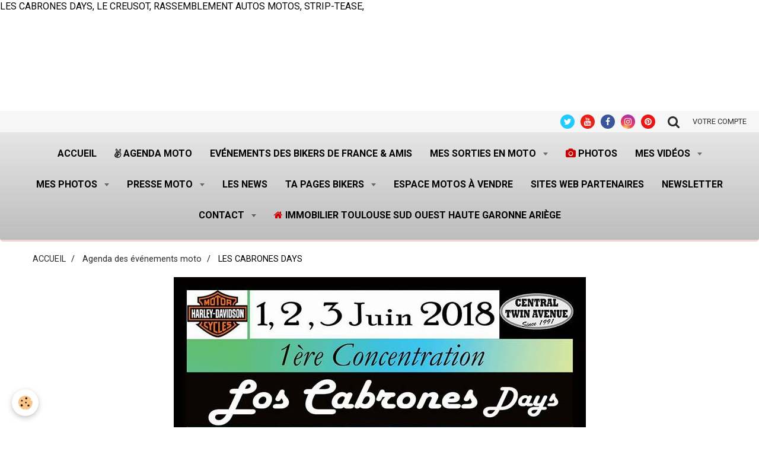

--- FILE ---
content_type: text/html; charset=utf-8
request_url: https://www.google.com/recaptcha/api2/anchor?ar=1&k=6LcimVMUAAAAACAzRHbPPzZK9AD7uE4Mvxry5rhM&co=aHR0cHM6Ly93d3cuYW5kcmUtaGFybGV5LmNvbTo0NDM.&hl=en&v=PoyoqOPhxBO7pBk68S4YbpHZ&size=normal&anchor-ms=20000&execute-ms=30000&cb=fqxakk85o0
body_size: 49526
content:
<!DOCTYPE HTML><html dir="ltr" lang="en"><head><meta http-equiv="Content-Type" content="text/html; charset=UTF-8">
<meta http-equiv="X-UA-Compatible" content="IE=edge">
<title>reCAPTCHA</title>
<style type="text/css">
/* cyrillic-ext */
@font-face {
  font-family: 'Roboto';
  font-style: normal;
  font-weight: 400;
  font-stretch: 100%;
  src: url(//fonts.gstatic.com/s/roboto/v48/KFO7CnqEu92Fr1ME7kSn66aGLdTylUAMa3GUBHMdazTgWw.woff2) format('woff2');
  unicode-range: U+0460-052F, U+1C80-1C8A, U+20B4, U+2DE0-2DFF, U+A640-A69F, U+FE2E-FE2F;
}
/* cyrillic */
@font-face {
  font-family: 'Roboto';
  font-style: normal;
  font-weight: 400;
  font-stretch: 100%;
  src: url(//fonts.gstatic.com/s/roboto/v48/KFO7CnqEu92Fr1ME7kSn66aGLdTylUAMa3iUBHMdazTgWw.woff2) format('woff2');
  unicode-range: U+0301, U+0400-045F, U+0490-0491, U+04B0-04B1, U+2116;
}
/* greek-ext */
@font-face {
  font-family: 'Roboto';
  font-style: normal;
  font-weight: 400;
  font-stretch: 100%;
  src: url(//fonts.gstatic.com/s/roboto/v48/KFO7CnqEu92Fr1ME7kSn66aGLdTylUAMa3CUBHMdazTgWw.woff2) format('woff2');
  unicode-range: U+1F00-1FFF;
}
/* greek */
@font-face {
  font-family: 'Roboto';
  font-style: normal;
  font-weight: 400;
  font-stretch: 100%;
  src: url(//fonts.gstatic.com/s/roboto/v48/KFO7CnqEu92Fr1ME7kSn66aGLdTylUAMa3-UBHMdazTgWw.woff2) format('woff2');
  unicode-range: U+0370-0377, U+037A-037F, U+0384-038A, U+038C, U+038E-03A1, U+03A3-03FF;
}
/* math */
@font-face {
  font-family: 'Roboto';
  font-style: normal;
  font-weight: 400;
  font-stretch: 100%;
  src: url(//fonts.gstatic.com/s/roboto/v48/KFO7CnqEu92Fr1ME7kSn66aGLdTylUAMawCUBHMdazTgWw.woff2) format('woff2');
  unicode-range: U+0302-0303, U+0305, U+0307-0308, U+0310, U+0312, U+0315, U+031A, U+0326-0327, U+032C, U+032F-0330, U+0332-0333, U+0338, U+033A, U+0346, U+034D, U+0391-03A1, U+03A3-03A9, U+03B1-03C9, U+03D1, U+03D5-03D6, U+03F0-03F1, U+03F4-03F5, U+2016-2017, U+2034-2038, U+203C, U+2040, U+2043, U+2047, U+2050, U+2057, U+205F, U+2070-2071, U+2074-208E, U+2090-209C, U+20D0-20DC, U+20E1, U+20E5-20EF, U+2100-2112, U+2114-2115, U+2117-2121, U+2123-214F, U+2190, U+2192, U+2194-21AE, U+21B0-21E5, U+21F1-21F2, U+21F4-2211, U+2213-2214, U+2216-22FF, U+2308-230B, U+2310, U+2319, U+231C-2321, U+2336-237A, U+237C, U+2395, U+239B-23B7, U+23D0, U+23DC-23E1, U+2474-2475, U+25AF, U+25B3, U+25B7, U+25BD, U+25C1, U+25CA, U+25CC, U+25FB, U+266D-266F, U+27C0-27FF, U+2900-2AFF, U+2B0E-2B11, U+2B30-2B4C, U+2BFE, U+3030, U+FF5B, U+FF5D, U+1D400-1D7FF, U+1EE00-1EEFF;
}
/* symbols */
@font-face {
  font-family: 'Roboto';
  font-style: normal;
  font-weight: 400;
  font-stretch: 100%;
  src: url(//fonts.gstatic.com/s/roboto/v48/KFO7CnqEu92Fr1ME7kSn66aGLdTylUAMaxKUBHMdazTgWw.woff2) format('woff2');
  unicode-range: U+0001-000C, U+000E-001F, U+007F-009F, U+20DD-20E0, U+20E2-20E4, U+2150-218F, U+2190, U+2192, U+2194-2199, U+21AF, U+21E6-21F0, U+21F3, U+2218-2219, U+2299, U+22C4-22C6, U+2300-243F, U+2440-244A, U+2460-24FF, U+25A0-27BF, U+2800-28FF, U+2921-2922, U+2981, U+29BF, U+29EB, U+2B00-2BFF, U+4DC0-4DFF, U+FFF9-FFFB, U+10140-1018E, U+10190-1019C, U+101A0, U+101D0-101FD, U+102E0-102FB, U+10E60-10E7E, U+1D2C0-1D2D3, U+1D2E0-1D37F, U+1F000-1F0FF, U+1F100-1F1AD, U+1F1E6-1F1FF, U+1F30D-1F30F, U+1F315, U+1F31C, U+1F31E, U+1F320-1F32C, U+1F336, U+1F378, U+1F37D, U+1F382, U+1F393-1F39F, U+1F3A7-1F3A8, U+1F3AC-1F3AF, U+1F3C2, U+1F3C4-1F3C6, U+1F3CA-1F3CE, U+1F3D4-1F3E0, U+1F3ED, U+1F3F1-1F3F3, U+1F3F5-1F3F7, U+1F408, U+1F415, U+1F41F, U+1F426, U+1F43F, U+1F441-1F442, U+1F444, U+1F446-1F449, U+1F44C-1F44E, U+1F453, U+1F46A, U+1F47D, U+1F4A3, U+1F4B0, U+1F4B3, U+1F4B9, U+1F4BB, U+1F4BF, U+1F4C8-1F4CB, U+1F4D6, U+1F4DA, U+1F4DF, U+1F4E3-1F4E6, U+1F4EA-1F4ED, U+1F4F7, U+1F4F9-1F4FB, U+1F4FD-1F4FE, U+1F503, U+1F507-1F50B, U+1F50D, U+1F512-1F513, U+1F53E-1F54A, U+1F54F-1F5FA, U+1F610, U+1F650-1F67F, U+1F687, U+1F68D, U+1F691, U+1F694, U+1F698, U+1F6AD, U+1F6B2, U+1F6B9-1F6BA, U+1F6BC, U+1F6C6-1F6CF, U+1F6D3-1F6D7, U+1F6E0-1F6EA, U+1F6F0-1F6F3, U+1F6F7-1F6FC, U+1F700-1F7FF, U+1F800-1F80B, U+1F810-1F847, U+1F850-1F859, U+1F860-1F887, U+1F890-1F8AD, U+1F8B0-1F8BB, U+1F8C0-1F8C1, U+1F900-1F90B, U+1F93B, U+1F946, U+1F984, U+1F996, U+1F9E9, U+1FA00-1FA6F, U+1FA70-1FA7C, U+1FA80-1FA89, U+1FA8F-1FAC6, U+1FACE-1FADC, U+1FADF-1FAE9, U+1FAF0-1FAF8, U+1FB00-1FBFF;
}
/* vietnamese */
@font-face {
  font-family: 'Roboto';
  font-style: normal;
  font-weight: 400;
  font-stretch: 100%;
  src: url(//fonts.gstatic.com/s/roboto/v48/KFO7CnqEu92Fr1ME7kSn66aGLdTylUAMa3OUBHMdazTgWw.woff2) format('woff2');
  unicode-range: U+0102-0103, U+0110-0111, U+0128-0129, U+0168-0169, U+01A0-01A1, U+01AF-01B0, U+0300-0301, U+0303-0304, U+0308-0309, U+0323, U+0329, U+1EA0-1EF9, U+20AB;
}
/* latin-ext */
@font-face {
  font-family: 'Roboto';
  font-style: normal;
  font-weight: 400;
  font-stretch: 100%;
  src: url(//fonts.gstatic.com/s/roboto/v48/KFO7CnqEu92Fr1ME7kSn66aGLdTylUAMa3KUBHMdazTgWw.woff2) format('woff2');
  unicode-range: U+0100-02BA, U+02BD-02C5, U+02C7-02CC, U+02CE-02D7, U+02DD-02FF, U+0304, U+0308, U+0329, U+1D00-1DBF, U+1E00-1E9F, U+1EF2-1EFF, U+2020, U+20A0-20AB, U+20AD-20C0, U+2113, U+2C60-2C7F, U+A720-A7FF;
}
/* latin */
@font-face {
  font-family: 'Roboto';
  font-style: normal;
  font-weight: 400;
  font-stretch: 100%;
  src: url(//fonts.gstatic.com/s/roboto/v48/KFO7CnqEu92Fr1ME7kSn66aGLdTylUAMa3yUBHMdazQ.woff2) format('woff2');
  unicode-range: U+0000-00FF, U+0131, U+0152-0153, U+02BB-02BC, U+02C6, U+02DA, U+02DC, U+0304, U+0308, U+0329, U+2000-206F, U+20AC, U+2122, U+2191, U+2193, U+2212, U+2215, U+FEFF, U+FFFD;
}
/* cyrillic-ext */
@font-face {
  font-family: 'Roboto';
  font-style: normal;
  font-weight: 500;
  font-stretch: 100%;
  src: url(//fonts.gstatic.com/s/roboto/v48/KFO7CnqEu92Fr1ME7kSn66aGLdTylUAMa3GUBHMdazTgWw.woff2) format('woff2');
  unicode-range: U+0460-052F, U+1C80-1C8A, U+20B4, U+2DE0-2DFF, U+A640-A69F, U+FE2E-FE2F;
}
/* cyrillic */
@font-face {
  font-family: 'Roboto';
  font-style: normal;
  font-weight: 500;
  font-stretch: 100%;
  src: url(//fonts.gstatic.com/s/roboto/v48/KFO7CnqEu92Fr1ME7kSn66aGLdTylUAMa3iUBHMdazTgWw.woff2) format('woff2');
  unicode-range: U+0301, U+0400-045F, U+0490-0491, U+04B0-04B1, U+2116;
}
/* greek-ext */
@font-face {
  font-family: 'Roboto';
  font-style: normal;
  font-weight: 500;
  font-stretch: 100%;
  src: url(//fonts.gstatic.com/s/roboto/v48/KFO7CnqEu92Fr1ME7kSn66aGLdTylUAMa3CUBHMdazTgWw.woff2) format('woff2');
  unicode-range: U+1F00-1FFF;
}
/* greek */
@font-face {
  font-family: 'Roboto';
  font-style: normal;
  font-weight: 500;
  font-stretch: 100%;
  src: url(//fonts.gstatic.com/s/roboto/v48/KFO7CnqEu92Fr1ME7kSn66aGLdTylUAMa3-UBHMdazTgWw.woff2) format('woff2');
  unicode-range: U+0370-0377, U+037A-037F, U+0384-038A, U+038C, U+038E-03A1, U+03A3-03FF;
}
/* math */
@font-face {
  font-family: 'Roboto';
  font-style: normal;
  font-weight: 500;
  font-stretch: 100%;
  src: url(//fonts.gstatic.com/s/roboto/v48/KFO7CnqEu92Fr1ME7kSn66aGLdTylUAMawCUBHMdazTgWw.woff2) format('woff2');
  unicode-range: U+0302-0303, U+0305, U+0307-0308, U+0310, U+0312, U+0315, U+031A, U+0326-0327, U+032C, U+032F-0330, U+0332-0333, U+0338, U+033A, U+0346, U+034D, U+0391-03A1, U+03A3-03A9, U+03B1-03C9, U+03D1, U+03D5-03D6, U+03F0-03F1, U+03F4-03F5, U+2016-2017, U+2034-2038, U+203C, U+2040, U+2043, U+2047, U+2050, U+2057, U+205F, U+2070-2071, U+2074-208E, U+2090-209C, U+20D0-20DC, U+20E1, U+20E5-20EF, U+2100-2112, U+2114-2115, U+2117-2121, U+2123-214F, U+2190, U+2192, U+2194-21AE, U+21B0-21E5, U+21F1-21F2, U+21F4-2211, U+2213-2214, U+2216-22FF, U+2308-230B, U+2310, U+2319, U+231C-2321, U+2336-237A, U+237C, U+2395, U+239B-23B7, U+23D0, U+23DC-23E1, U+2474-2475, U+25AF, U+25B3, U+25B7, U+25BD, U+25C1, U+25CA, U+25CC, U+25FB, U+266D-266F, U+27C0-27FF, U+2900-2AFF, U+2B0E-2B11, U+2B30-2B4C, U+2BFE, U+3030, U+FF5B, U+FF5D, U+1D400-1D7FF, U+1EE00-1EEFF;
}
/* symbols */
@font-face {
  font-family: 'Roboto';
  font-style: normal;
  font-weight: 500;
  font-stretch: 100%;
  src: url(//fonts.gstatic.com/s/roboto/v48/KFO7CnqEu92Fr1ME7kSn66aGLdTylUAMaxKUBHMdazTgWw.woff2) format('woff2');
  unicode-range: U+0001-000C, U+000E-001F, U+007F-009F, U+20DD-20E0, U+20E2-20E4, U+2150-218F, U+2190, U+2192, U+2194-2199, U+21AF, U+21E6-21F0, U+21F3, U+2218-2219, U+2299, U+22C4-22C6, U+2300-243F, U+2440-244A, U+2460-24FF, U+25A0-27BF, U+2800-28FF, U+2921-2922, U+2981, U+29BF, U+29EB, U+2B00-2BFF, U+4DC0-4DFF, U+FFF9-FFFB, U+10140-1018E, U+10190-1019C, U+101A0, U+101D0-101FD, U+102E0-102FB, U+10E60-10E7E, U+1D2C0-1D2D3, U+1D2E0-1D37F, U+1F000-1F0FF, U+1F100-1F1AD, U+1F1E6-1F1FF, U+1F30D-1F30F, U+1F315, U+1F31C, U+1F31E, U+1F320-1F32C, U+1F336, U+1F378, U+1F37D, U+1F382, U+1F393-1F39F, U+1F3A7-1F3A8, U+1F3AC-1F3AF, U+1F3C2, U+1F3C4-1F3C6, U+1F3CA-1F3CE, U+1F3D4-1F3E0, U+1F3ED, U+1F3F1-1F3F3, U+1F3F5-1F3F7, U+1F408, U+1F415, U+1F41F, U+1F426, U+1F43F, U+1F441-1F442, U+1F444, U+1F446-1F449, U+1F44C-1F44E, U+1F453, U+1F46A, U+1F47D, U+1F4A3, U+1F4B0, U+1F4B3, U+1F4B9, U+1F4BB, U+1F4BF, U+1F4C8-1F4CB, U+1F4D6, U+1F4DA, U+1F4DF, U+1F4E3-1F4E6, U+1F4EA-1F4ED, U+1F4F7, U+1F4F9-1F4FB, U+1F4FD-1F4FE, U+1F503, U+1F507-1F50B, U+1F50D, U+1F512-1F513, U+1F53E-1F54A, U+1F54F-1F5FA, U+1F610, U+1F650-1F67F, U+1F687, U+1F68D, U+1F691, U+1F694, U+1F698, U+1F6AD, U+1F6B2, U+1F6B9-1F6BA, U+1F6BC, U+1F6C6-1F6CF, U+1F6D3-1F6D7, U+1F6E0-1F6EA, U+1F6F0-1F6F3, U+1F6F7-1F6FC, U+1F700-1F7FF, U+1F800-1F80B, U+1F810-1F847, U+1F850-1F859, U+1F860-1F887, U+1F890-1F8AD, U+1F8B0-1F8BB, U+1F8C0-1F8C1, U+1F900-1F90B, U+1F93B, U+1F946, U+1F984, U+1F996, U+1F9E9, U+1FA00-1FA6F, U+1FA70-1FA7C, U+1FA80-1FA89, U+1FA8F-1FAC6, U+1FACE-1FADC, U+1FADF-1FAE9, U+1FAF0-1FAF8, U+1FB00-1FBFF;
}
/* vietnamese */
@font-face {
  font-family: 'Roboto';
  font-style: normal;
  font-weight: 500;
  font-stretch: 100%;
  src: url(//fonts.gstatic.com/s/roboto/v48/KFO7CnqEu92Fr1ME7kSn66aGLdTylUAMa3OUBHMdazTgWw.woff2) format('woff2');
  unicode-range: U+0102-0103, U+0110-0111, U+0128-0129, U+0168-0169, U+01A0-01A1, U+01AF-01B0, U+0300-0301, U+0303-0304, U+0308-0309, U+0323, U+0329, U+1EA0-1EF9, U+20AB;
}
/* latin-ext */
@font-face {
  font-family: 'Roboto';
  font-style: normal;
  font-weight: 500;
  font-stretch: 100%;
  src: url(//fonts.gstatic.com/s/roboto/v48/KFO7CnqEu92Fr1ME7kSn66aGLdTylUAMa3KUBHMdazTgWw.woff2) format('woff2');
  unicode-range: U+0100-02BA, U+02BD-02C5, U+02C7-02CC, U+02CE-02D7, U+02DD-02FF, U+0304, U+0308, U+0329, U+1D00-1DBF, U+1E00-1E9F, U+1EF2-1EFF, U+2020, U+20A0-20AB, U+20AD-20C0, U+2113, U+2C60-2C7F, U+A720-A7FF;
}
/* latin */
@font-face {
  font-family: 'Roboto';
  font-style: normal;
  font-weight: 500;
  font-stretch: 100%;
  src: url(//fonts.gstatic.com/s/roboto/v48/KFO7CnqEu92Fr1ME7kSn66aGLdTylUAMa3yUBHMdazQ.woff2) format('woff2');
  unicode-range: U+0000-00FF, U+0131, U+0152-0153, U+02BB-02BC, U+02C6, U+02DA, U+02DC, U+0304, U+0308, U+0329, U+2000-206F, U+20AC, U+2122, U+2191, U+2193, U+2212, U+2215, U+FEFF, U+FFFD;
}
/* cyrillic-ext */
@font-face {
  font-family: 'Roboto';
  font-style: normal;
  font-weight: 900;
  font-stretch: 100%;
  src: url(//fonts.gstatic.com/s/roboto/v48/KFO7CnqEu92Fr1ME7kSn66aGLdTylUAMa3GUBHMdazTgWw.woff2) format('woff2');
  unicode-range: U+0460-052F, U+1C80-1C8A, U+20B4, U+2DE0-2DFF, U+A640-A69F, U+FE2E-FE2F;
}
/* cyrillic */
@font-face {
  font-family: 'Roboto';
  font-style: normal;
  font-weight: 900;
  font-stretch: 100%;
  src: url(//fonts.gstatic.com/s/roboto/v48/KFO7CnqEu92Fr1ME7kSn66aGLdTylUAMa3iUBHMdazTgWw.woff2) format('woff2');
  unicode-range: U+0301, U+0400-045F, U+0490-0491, U+04B0-04B1, U+2116;
}
/* greek-ext */
@font-face {
  font-family: 'Roboto';
  font-style: normal;
  font-weight: 900;
  font-stretch: 100%;
  src: url(//fonts.gstatic.com/s/roboto/v48/KFO7CnqEu92Fr1ME7kSn66aGLdTylUAMa3CUBHMdazTgWw.woff2) format('woff2');
  unicode-range: U+1F00-1FFF;
}
/* greek */
@font-face {
  font-family: 'Roboto';
  font-style: normal;
  font-weight: 900;
  font-stretch: 100%;
  src: url(//fonts.gstatic.com/s/roboto/v48/KFO7CnqEu92Fr1ME7kSn66aGLdTylUAMa3-UBHMdazTgWw.woff2) format('woff2');
  unicode-range: U+0370-0377, U+037A-037F, U+0384-038A, U+038C, U+038E-03A1, U+03A3-03FF;
}
/* math */
@font-face {
  font-family: 'Roboto';
  font-style: normal;
  font-weight: 900;
  font-stretch: 100%;
  src: url(//fonts.gstatic.com/s/roboto/v48/KFO7CnqEu92Fr1ME7kSn66aGLdTylUAMawCUBHMdazTgWw.woff2) format('woff2');
  unicode-range: U+0302-0303, U+0305, U+0307-0308, U+0310, U+0312, U+0315, U+031A, U+0326-0327, U+032C, U+032F-0330, U+0332-0333, U+0338, U+033A, U+0346, U+034D, U+0391-03A1, U+03A3-03A9, U+03B1-03C9, U+03D1, U+03D5-03D6, U+03F0-03F1, U+03F4-03F5, U+2016-2017, U+2034-2038, U+203C, U+2040, U+2043, U+2047, U+2050, U+2057, U+205F, U+2070-2071, U+2074-208E, U+2090-209C, U+20D0-20DC, U+20E1, U+20E5-20EF, U+2100-2112, U+2114-2115, U+2117-2121, U+2123-214F, U+2190, U+2192, U+2194-21AE, U+21B0-21E5, U+21F1-21F2, U+21F4-2211, U+2213-2214, U+2216-22FF, U+2308-230B, U+2310, U+2319, U+231C-2321, U+2336-237A, U+237C, U+2395, U+239B-23B7, U+23D0, U+23DC-23E1, U+2474-2475, U+25AF, U+25B3, U+25B7, U+25BD, U+25C1, U+25CA, U+25CC, U+25FB, U+266D-266F, U+27C0-27FF, U+2900-2AFF, U+2B0E-2B11, U+2B30-2B4C, U+2BFE, U+3030, U+FF5B, U+FF5D, U+1D400-1D7FF, U+1EE00-1EEFF;
}
/* symbols */
@font-face {
  font-family: 'Roboto';
  font-style: normal;
  font-weight: 900;
  font-stretch: 100%;
  src: url(//fonts.gstatic.com/s/roboto/v48/KFO7CnqEu92Fr1ME7kSn66aGLdTylUAMaxKUBHMdazTgWw.woff2) format('woff2');
  unicode-range: U+0001-000C, U+000E-001F, U+007F-009F, U+20DD-20E0, U+20E2-20E4, U+2150-218F, U+2190, U+2192, U+2194-2199, U+21AF, U+21E6-21F0, U+21F3, U+2218-2219, U+2299, U+22C4-22C6, U+2300-243F, U+2440-244A, U+2460-24FF, U+25A0-27BF, U+2800-28FF, U+2921-2922, U+2981, U+29BF, U+29EB, U+2B00-2BFF, U+4DC0-4DFF, U+FFF9-FFFB, U+10140-1018E, U+10190-1019C, U+101A0, U+101D0-101FD, U+102E0-102FB, U+10E60-10E7E, U+1D2C0-1D2D3, U+1D2E0-1D37F, U+1F000-1F0FF, U+1F100-1F1AD, U+1F1E6-1F1FF, U+1F30D-1F30F, U+1F315, U+1F31C, U+1F31E, U+1F320-1F32C, U+1F336, U+1F378, U+1F37D, U+1F382, U+1F393-1F39F, U+1F3A7-1F3A8, U+1F3AC-1F3AF, U+1F3C2, U+1F3C4-1F3C6, U+1F3CA-1F3CE, U+1F3D4-1F3E0, U+1F3ED, U+1F3F1-1F3F3, U+1F3F5-1F3F7, U+1F408, U+1F415, U+1F41F, U+1F426, U+1F43F, U+1F441-1F442, U+1F444, U+1F446-1F449, U+1F44C-1F44E, U+1F453, U+1F46A, U+1F47D, U+1F4A3, U+1F4B0, U+1F4B3, U+1F4B9, U+1F4BB, U+1F4BF, U+1F4C8-1F4CB, U+1F4D6, U+1F4DA, U+1F4DF, U+1F4E3-1F4E6, U+1F4EA-1F4ED, U+1F4F7, U+1F4F9-1F4FB, U+1F4FD-1F4FE, U+1F503, U+1F507-1F50B, U+1F50D, U+1F512-1F513, U+1F53E-1F54A, U+1F54F-1F5FA, U+1F610, U+1F650-1F67F, U+1F687, U+1F68D, U+1F691, U+1F694, U+1F698, U+1F6AD, U+1F6B2, U+1F6B9-1F6BA, U+1F6BC, U+1F6C6-1F6CF, U+1F6D3-1F6D7, U+1F6E0-1F6EA, U+1F6F0-1F6F3, U+1F6F7-1F6FC, U+1F700-1F7FF, U+1F800-1F80B, U+1F810-1F847, U+1F850-1F859, U+1F860-1F887, U+1F890-1F8AD, U+1F8B0-1F8BB, U+1F8C0-1F8C1, U+1F900-1F90B, U+1F93B, U+1F946, U+1F984, U+1F996, U+1F9E9, U+1FA00-1FA6F, U+1FA70-1FA7C, U+1FA80-1FA89, U+1FA8F-1FAC6, U+1FACE-1FADC, U+1FADF-1FAE9, U+1FAF0-1FAF8, U+1FB00-1FBFF;
}
/* vietnamese */
@font-face {
  font-family: 'Roboto';
  font-style: normal;
  font-weight: 900;
  font-stretch: 100%;
  src: url(//fonts.gstatic.com/s/roboto/v48/KFO7CnqEu92Fr1ME7kSn66aGLdTylUAMa3OUBHMdazTgWw.woff2) format('woff2');
  unicode-range: U+0102-0103, U+0110-0111, U+0128-0129, U+0168-0169, U+01A0-01A1, U+01AF-01B0, U+0300-0301, U+0303-0304, U+0308-0309, U+0323, U+0329, U+1EA0-1EF9, U+20AB;
}
/* latin-ext */
@font-face {
  font-family: 'Roboto';
  font-style: normal;
  font-weight: 900;
  font-stretch: 100%;
  src: url(//fonts.gstatic.com/s/roboto/v48/KFO7CnqEu92Fr1ME7kSn66aGLdTylUAMa3KUBHMdazTgWw.woff2) format('woff2');
  unicode-range: U+0100-02BA, U+02BD-02C5, U+02C7-02CC, U+02CE-02D7, U+02DD-02FF, U+0304, U+0308, U+0329, U+1D00-1DBF, U+1E00-1E9F, U+1EF2-1EFF, U+2020, U+20A0-20AB, U+20AD-20C0, U+2113, U+2C60-2C7F, U+A720-A7FF;
}
/* latin */
@font-face {
  font-family: 'Roboto';
  font-style: normal;
  font-weight: 900;
  font-stretch: 100%;
  src: url(//fonts.gstatic.com/s/roboto/v48/KFO7CnqEu92Fr1ME7kSn66aGLdTylUAMa3yUBHMdazQ.woff2) format('woff2');
  unicode-range: U+0000-00FF, U+0131, U+0152-0153, U+02BB-02BC, U+02C6, U+02DA, U+02DC, U+0304, U+0308, U+0329, U+2000-206F, U+20AC, U+2122, U+2191, U+2193, U+2212, U+2215, U+FEFF, U+FFFD;
}

</style>
<link rel="stylesheet" type="text/css" href="https://www.gstatic.com/recaptcha/releases/PoyoqOPhxBO7pBk68S4YbpHZ/styles__ltr.css">
<script nonce="CK2Xihze5V2BTc2J4d5XsA" type="text/javascript">window['__recaptcha_api'] = 'https://www.google.com/recaptcha/api2/';</script>
<script type="text/javascript" src="https://www.gstatic.com/recaptcha/releases/PoyoqOPhxBO7pBk68S4YbpHZ/recaptcha__en.js" nonce="CK2Xihze5V2BTc2J4d5XsA">
      
    </script></head>
<body><div id="rc-anchor-alert" class="rc-anchor-alert"></div>
<input type="hidden" id="recaptcha-token" value="[base64]">
<script type="text/javascript" nonce="CK2Xihze5V2BTc2J4d5XsA">
      recaptcha.anchor.Main.init("[\x22ainput\x22,[\x22bgdata\x22,\x22\x22,\[base64]/[base64]/[base64]/[base64]/[base64]/[base64]/[base64]/[base64]/[base64]/[base64]\\u003d\x22,\[base64]\\u003d\x22,\x22eXrCj8ORwr/Ds8KIFGzDv8OdwpXCsHxlTGbCoMO/FcKbCXfDq8OqOMOROmfDisOdDcKHcRPDi8KpIcODw7wIw7NGwrbCkMO8B8K0w6IMw4paS1/CqsO/ZMKDwrDCusO/woN9w4PChMOhZUovwp3DmcO0wrx5w4nDtMKVw78BwoDCvWrDondTHAdTw68Ywq/ClU3CqyTCkFtldUEfWMOaEMOBwqvClD/DkCfCnsOoXE88e8KuXDExw4U9R2RWwrglwoTCl8Kbw7XDtcO9QzRGw5zCjsOxw6NFGcK5NijCgMOnw5g5wqI/[base64]/CiljDuxAWw7V/GMOdwqZJw5rCu2d/w6HDqcKLwpJEMcK0wq3Cg1/Dg8Kzw6ZAJRAVwrDCq8OOwqPCuhwpSWkuDXPCp8K6wr/CuMOywqZuw6Ilw7fCoMOZw7VzaV/CvEXDgnBfcW/DpcKoGMK2C0JIw7/[base64]/w74fN8OFwqUrBD3Dn8K/QsOAw6TDpMOcwqLCqA/DqsOHw7J5H8ORcMOqfA7CuDTCgMKQPE7Dk8KKNsK+AUjDrsOWOBcIw6nDjsKfAcO2IkzCnxvDiMK6wqvDiFkdXlg/[base64]/CsXjDqVEVLTMyw5rCsGI/[base64]/w7xodDfCnC7CnMO1CMOmcxnCsBdYw7Y1EH/[base64]/[base64]/Du2PDssOEX2zCq8Odw5XClwzCmG/Dn8KdCMOMbsOoasKVwpNzwohKJEbCp8ONWMOZMxJ4bsKuCMKxw6rCiMO9w71qQFrCrsOswptWYcKtw5PDuXHDkWRGwosEw7oewoLCtnt6w7zDn1bDkcOuVHs0HlJXw7/DuUwYw4RlEwYNcg5+wpZ1w5zCgRLDmSbCpWhVw5cewrUTw6B/[base64]/CuMK/wrvDrRzDoUjClXBZwrF5wp3DoMKzw6XCtAcUwrvDn0/CusKkw5c+w7DDphLCtRIULWwBMD/CjcK2wpRdwozDsDfDlsO8wq4bwpDDlMKyHcK3MsOhMRzCpDQEw4fCksO5woPDr8OAHsO9HCVAwowmPxnDksO9woI/w5vCgm3CpknCkMOXYsO4w7cqw7ptcETChkDDqQlkNTbCtH/[base64]/McKkIcOHwqHCgMKRAcOUwo/DsMOudMK2OMOwYzdGwq4+OyUSU8KIfHhbKV/CkMOmw4VTUjVlKsKnw4nCgigiPxBBW8Olw7TCq8OTwoPDlsKEI8Olw67Dp8KXZ3nCn8OEw4XCmsKowq4OfMOHwoPCtm7DvCXCu8O2w6LDg1/CtG0+KR0Jw6VBdcKxL8OCw4YOwrs5wpnCicO4w7oFwrLDoWQewqk3HcK9fC7DhCEHwrtcwq8oTzPDqFILwo8Qc8OIwoQGDMKCw78Ow6ZeZ8KMWXYVJsKYOMKLekgLw5NxflnDk8O6I8KKw4/CoSnDl2XDlcOkw5fDt1xxccO9w6fCqsORT8O6wqNDw5/DmsOOWMK4HMOSw4jDlcOvZVchwoh7PMKBRcKow6/Du8KXCR5ZZMKVcsO2w55VwpbDgMO0ecO/WsOFW3LDtsOxw6lnMsKjIX5BD8Obw7t4wqoMe8ONH8OMwphxwoU0w7jDssOcdSnClcOowplVCyHDhMK4LsK8cXfCi0/CsMOlQXs6HsKMOMKBJBoAcsOzLcOLVcK6D8O3CAQ/JV4xaMO8LSQpSBbDvWxrw6dWeR5DT8OVbHvDuX9aw7tpw5hVb1JLwpvCnMOqQmJ4wptww7lvw4DDgR7DoXPDlMKoeUDCt17CisK4B8KOw4kGUsKALzfDpsKWw7vDnGXDqibDrz88w7nCnmfDs8KUQ8OJXGRpOXPDqcOQwoJBwql5w5V0wo/DsMKXSMOxQMKMw7IhUFFhCMOjXyxrwp1eJBMlwq0uw7FaEDtDKQRww6bDnRzDkivDrcOlwrMWw7/CtSbDpsOITUDDm05nwrLCuBhEYS/[base64]/CoMO4JA3Du2DCoznDqyjCnsKEOMOJBsOAw6TCp8KBbTvCrcOgw7IZZHjCrcObO8KKNcO3ZcO2c0bCjFXDrg/DjnIKBjkzRFQYw6s8w6XCjyXDg8KNdjAYMw3ChMKywrplwoRodR3Du8O4woXDpcOww4vCqRLDuMOrw7MvwpfDpsKIw4Q1BArDrMOXMcKANcO+EsKBF8OpRcKDIy1nTyLCqlbCmsOtbGTCgsKDw6/DnsOJw4XCvVnCkjUBwqPCsgwyeXTDqSEfw6nCjT/CiTQbIwDDjDwmLsKcwqFkLXbCuMKjN8OSwoPDksKDwrnCtsOtwpgzwr98wobCsRUIGE4uJMKywpxzw4pMw600wqLDocOcFsOZFsOeXAF3FCNDwpQeLcOwCsO4AsOxw6MHw6Uzw63Cihp6UMOew4bCm8O/w5sUw6jCi37DsMKATcKtGgEwemLDq8OOw5fDjcOZwrbCgmTCgV0NwrwwYsKWw6jDijXCmMKRR8KhegDDjMKYVh1hw7rDnMKDQwnCuxo5wqfDjUx/Jm1ARGJEwrtLRxx+w47CjwxMVWPDpFrCt8Obwrtvw7rDrcKzI8Obwocww7vCrDNMwqfDhwHCvVZgw6Buw5gSecOiUMKJecKxwo87w4rCtkAnwr/[base64]/CsgrDlsKxw7nCkhXCs8OBIhnDqloOw5t8w5zCqlLCrMO/wr/Ch8K0RlI/K8OIUnR0w6bCrcO+aw8Cw44zw6vCh8Kva0I1L8OEwpURIMOFGAE3w47DpcOBwp5VY8OIT8Kzw78/w585QMOFwpgpw6HDiMKhR1DCjsO+w4x0wrg8w5LCvMKQd3NVHsO7O8KFK2bDqz/Dn8OlwqQowo85woLCoEsjMmrCrsKow7vDu8K+w6vCtwUzH2Vaw4srwrDCokNqFSfCoWLDn8Obw4XDjGzClcOoDz7CjcKTWAnDp8Kmw5IhWsKBw7fCum/CoMOkPsKsWcOSw5/[base64]/Cp8KMwoLDs8KUbTTCmMKcTz0Qw6jComQSwqM4YxxAw4zCg8Okw6TDisKaY8KfwqzCtMOFdcONaMOFJ8O/wrQgS8OGdsKzBcOzB0PCkSvChDPCncKLNjvCi8OiY2/DksKmNsKVEsOHEcOYwofCn2nDgMOgw5QkScKceMKbN28NdMOEwoXCtsO6w5w9wofDuxvCsMObFgXDtMKWXm1CwqbDicKcwqQwwpbCvjfCn8OMw4Mfwp7Dt8KMLMKbw48TU2wsAVPDrsKqK8KMwp/CmFjDh8KKwqvCm8KTw6vDgyMSfSXCklDDoXhZKVdJwpYnC8KbF0R8w6XCii/DlFTCnsKqLsKKwpkgd8OTwqfCv2jDuQwmw67Cq8KZR2lPwrzCnERKW8KgCHvChcOEYMOWwqM0w5Qow4A0wp3DmCTDncOmw6YiwojDksKqw6cFJmvCpgPDvsOcw6UUwqrCvm/CpsKGwpbCgR8GRMOWw5skw6k6w683Pn/DkCh+cw3DqcOSwo/CuDp1w70lw4QJw7XCv8OhVMKcP33CgsOVw7PDksO5f8KAbgXDgCVBasKHMXYCw6nDiE3Dg8O3wrJ8TD4ww5NPw4LCjcOew7rDp8O1w6kOOMOQwpJfwpnCtMKtN8KcwrVcFnLDm0/[base64]/CvMKCBsK2OMK5ScK+wpfCksO5OMKUw6vCp8OQwosCYj/DsWTDnGRhw5JHIcOSwqxQKsOmw7ULS8KXFMOEwqocwqBIRgzCmMKafy7CsiLCrAHDj8KUAcODwpg4worDqzVMGD8qw6tFwocsRMKJZkPDkxc/cE/[base64]/[base64]/[base64]/w7JPIsOsLmx7w57DlcKRw4U8w4/DsWHDi8OFGDkgfx8Vw7IdUsKqw6XDj1s+w7/CvW9UdiXDrcOaw6vCu8KuwqI7wofDuwJPwqjCo8OAFsKOw4Q9w4PDhQnDp8OUZSMwB8KVwp0Nbms5w6QCIGsOTMK9WsOrwoXCgMOOEgoVBRsPKcKRw4Ucwo5nOzXCn1MTw4fDrEsNw6oEw7bCm0MCJCXCq8OQw55mCMOpw4jDi0/Cl8OKwo/Dv8KgG8OCw6XDtRxowr1ZbMKww6fDi8OGH3EEwpTDq3nCnsO7NhLDi8OFwrbDi8OGw7bDiBjDncKcw4/Ci3ANRmxRUmFqIMKVF3ESUAIlCg3CjzPDh1xFw4fDmBQfPsOlw5g6wr3CqTjDsg/DpcKQwoZlNH0LS8OPaAPCgcOWBBjDnsOYw5kQwrMvP8OLw5Rgf8O+aCZ0e8OIwoLCqmtow6/CtRjDonHCt2DDg8Onwq95w7vCoiPDjiVEw5MOwqnDiMOZwqsiRlfDkMKEUx1SUn1rwp5NJWnCmcK7R8K5Kz5Tw4hAwolsN8K1SsOPw5PClsKgwrzDhQIRAMKcAXDDh1RaPlYfw5c/HDMqSsOPKGN7ElMRbz59DBdsDsO5RlZ5wpfDjQnDj8Omw45TwqHDthPDjkRdQMKcw57Cn0o7DsK9MWnDhsOgwqMLw5vCilZXwpDDjMOwwrTDtsKBP8Kdwo7DsF11GcORwpRqwrpbwqN8VmURNXcuAsKPwrTDssKuMMOvwq7CmG4dw43CsUNRwptxw5ssw58GV8O/GsOzwrIyT8OpwrECbgBawr4GCVlHw5wYJsKkwpXDrwjDj8KqwpvCoj7CnB/[base64]/FA/DtMKzBMOiw6taVUvDkMOhw73DhDfCsn0kTih5J1B2wpfDrk7DrTPDp8O+LVnDkwfDqXzCsBLCisOUwp4Hw50XWF4awrXCulkzw7zDh8Oywq7Du2wBw67Dt1oufUR7w7hsW8KKw6jCrC/DtHbDnsKnw485woBIdcO5w7jDsggrw7p/BmcZw5dmNBMga35yw51OfcKCHsKrLFkrB8KGRjDCvHnCrTHDvsOgwq/CicKDwrtmwr0sd8KoV8OMTXcUwoJxw7hWDQ7CscOjEkggw4/[base64]/wo/CmhtYw7QJBsKwOEDChFfDihvCtMORDcOcwqkFaMONMsOhLsO1MMKOYgXCpR15cMK5bsKIcAs0wqrDk8Ovw4UvBsOnRlDDu8OKw4HCg0IsbsOYwpRYwqoiw7DDsFYwTMOqwohEIsK5woleTRxpw7PChsOZScKrwqjCjsK/[base64]/Cmmczw6NeMGEZwrbDtzPCikrDucOeIi/[base64]/Uj/DnjXCt8OvaBxmw5LCqwDDlnIyw69UwonClsOXwoxnY8KcA8KeXsODw4sswqrCvCAcJ8KwMMK9w5vDnMKKwqPDucK8WsO2w5TDksKWwpfDtcKQw4Bbw5RNYCprJMKVw6vCmMO1GHgHFAM4wp8oPAPDrMOALMOywoHCnsO1w4vCocOmGcO/EVHDpMKBA8O6ThjDrMKOwq5mwpnCmMO5wrDDnkrClHPDksKTQC7DllfDillkwoPCksOLw6cQwp7CjMKDC8KVw7LCiMKawpMvdsOpw6HDiAXDhGjDljjDvxXDn8KyZMOCw5zCn8OJwr/[base64]/CiEpqRhIuP8KofyTDnSxCwrDCh8KpGsKcwr8FO8OSwqLCl8Kowpkuw5vDjsOFw5TDmcKgZcKyZDPCocKQw6/CtSLDujnDusKqwqXDizpTwq0Ew7dJwrbDiMOmZSFHQwHDsMKpNDTChcKtw5vDhlIXw7vDlFjClcKkwrbDhlPCrigvM3w0wpfDhWrCiUBufMO9woYbGRLCsThXVcORw63DiFclwp7CsMOaSATCnXTDisKpTMO3RGzDgsOCBh4rblQpY0VkwovCryzCgwdcw7rDsi/CgFpMIsKSwqDDg1zDkmAow77DicOEGi3CpMOjccOuH1QcTxPDowJkwrMEwrXDvTvCrDEXwpzDmsKUT8K4KcKnw4vDiMKRw41QIsKQNcKtMS/CjwbDvVAUDSXCtMOVwoAnalMtw4zDgkocJQ7CoVM5F8K7S1dBw67Dky/Co1MWw6Jyw69fEyjDtMK5LX8wI2Fxw4fDoSxRwpDDp8K2QHvCl8KNw63DsHDDin7CtMKVwrvCncKbw7oYasOewqnCiEbCtkrCqGfDs3NKwr9Qw4bCkTzDtBo6I8KARMKQwroMw5BnDELCmEliwqdwLcK/PidWw6MrwokFwpJtw5zCm8Ovw6PDh8KAwqc+w7F0w4rDgcKHej/Cq8KGOsK0woUWGsKqbCkOw6Jiw7rCgcKIASxcw7MOw5PCqhJvw6JdQzRRf8OUNlbCpMK+w73DhD/DmQcmVUk+E8KgUcOAw6LDrQdiSlbDq8OWC8OMA3A0KFxDw4jCkEtRFnQfwp/DtsOjw4ZYw6LDryctTVpSw7XCv3BFwrnDtsO1w7o+w4MWMWDChMOAWMOIw4UGe8KJw4NZMjTDqMOwIsK+S8ODIA7DgkbCqDzDg13CpMKMBsK0A8OPLm/CpmPCuTXCksOZwpHCsMOAw40wWMK+w4BXclzDqH3DhTjCh07CslYtd0XCksOUwpDCuMK7wqfCtVtqVl7ChnJXccKEwqXCisO2w5vDvyXCiihcXnACdGtbewrDiE7CucOaw4DCosKMIMOswprDm8OLQ0/[base64]/DgivCpyYowrRIwofDjcKewpMLZsK7wql0wrV8CgIsw69JO3A/w4nDtT7DhMOFDMKELMO+G2UWbAl3wq3Ct8OpwqZAA8O5wooZw6gIwrvCjMOaFCVBdUfCn8Opw7TCo2XDmsO7YMKyJMOEcljCjMK3Y8KdPMKuWyPCjwR4cU7CjMOpKcKBw6PDm8KmAsOjw6Ypw6Y3wpTDjSJ/QSfDhVLCrSBtKsO0a8KvQMOLYcKOC8O9wr1xw7vCiCPDj8OqHcKWwrzCti7CicOow45TXlQewpoqwq7CnV7CtQnDvhAPZ8O1RMOYw6BWL8Khw55HFnjDkWU1wrHDjDbCjW1mUUvDn8KdCsOXBcORw6NGw6c/bsO4N0Jcw53DpMOsw6/[base64]/Dqy7Cm8KVwonCv8Oiw4nCosOXwo/[base64]/[base64]/DsU87F8K5F8ORMHLDqsOFwq7DrH/[base64]/w67Dg8KMwq1oAQPDqRjDjcKbwoZfwpk4w6lnwqAxwo4hWinCvy91PCUUHsKHRD/[base64]/VE/DpXHDocOKWSTDqjphS2FsXMOXMRYGwpQbwr/DqSl8w6TDucOBw6fChDQNE8KowovDtsOQwrdfwoUeDng4MyDCtVnDqi/DuXrDrMKUBsKAwp/DmATCg1c1w7gOGsKaF1DCmcKDw6TDjMKMIMKCQi9+wq4iwrQkw6JywroBSsKzFgM+Pj97ZsOIT1nCkcKgw6Vlwr/Dkiw4w4MOwo1WwoV0UmQcPBo4csOmYD3Do3/DocOfBnxtwovCisOiw6lfw6vDi1caElRow4/[base64]/[base64]/bxjDmwTCt0Z/w5BpZFBxwpIuFsOlSWZUw7LDvHfDvsKbw581wpLDiMOOwpTCiRcjNsKWwrzCpsKFccKce1vDkAbCuDHDscOOSMO3w60VwprCsSxLwp02wr/CrXdGwoHDrX3CrcOiwp3DrcOsC8KLCz17w4PDrWEBMMK5wr8xwppnw6pUNy8PUMKQw7lQDC5Fw4kMw6DDpmsvVsOueR8kZXDCo3/CpidzwqNUw6DDjcOGEMKrW29GXMO2HsOlwpBHwp19HjvDoD1gM8K9aX/CmxrDoMOuw7IfSMKvacOlwrZSw4J0wrjCvyxBw7B6wo1dFMK5MF8Mw5zCosKALArDgMOuw5R2wq5PwoMHLAPDl2vDqF7Digt/[base64]/[base64]/[base64]/CkMKYd8O8PsO1wpd2w608NwVdw4fCnHbDr8OWIMOjwrZ4woZRSsOXwq5bw6fDjQRSbT1TezVkw7d5IcKSw6d0wqrDucOWw7ZKw5HCp3XDlcKzwqHDlmLDnQYzw60KL3rDq2J/[base64]/CvGcbPMKxS8OgcyPClw5Bw5dhw5LCnDlJE0QRw4TCvSZ/woNxLcKcL8OONnsWMWc5wpjCo09qwrjCtEjCtEnDvMKoUH/[base64]/w7nCrX/[base64]/Dr3/CjXvCuERRBsKiwoLCnFFTwqHCoy1IwpzCk23CusKROiIdwr/[base64]/Cl8OTwqrCgMKwUMOUGsKCDMOsSMOqw6kHVMKSKDoewrnCg3/CrcK0VMO3w6U5f8ObSsOkw7Nqwq07wp/[base64]/DvGrDo0NxWB/DrcOKw4d3LcKXGCcUw4RuY8K9w7Jkw6fDmyUEXcKqwpEmXsOmwoE/Xz5iw4ozw584wpzDkMO7w6rDiXojw4xaw4LCmzA1TMKIwrFfU8OoHlDDp2nDpWg9UsK6blLCtg1sEcKXJcKQw4vCqDzDgEAAwrFUwqlXw6FEwofDl8ONw4/DgMK8fjvDmCcifzwMOTYGw41awrksw4pAw5ldLDjClCbCjsK0woMVw4l8w6nCvRkYw4TCqnvDtsKHw4fCv1LDmzjCgMO4Nh9tLMOPw6tZwrfCgsOzwos/wpp0w5cJbMOswrLDucKkCmHCqMOHwrcqwoDDuWgHwqXDmcKVCmIRZwPChh1FTcOhdUfCocKswpzCkjzCpcORw47CjMOowp8Sa8KqY8KzKcO8wonDmGlpwoNQwoXCrGQ8CcKnasKJYGrCk1oeZcKqwqTDncOtSi0AOn7CqUvCg13Ch39la8OQXcK/[base64]/CkMOjwrPDq34mw6/DnxrCrsKXK1JZXwkmwpTCr8OGw6PCqcK4w5EfXx1nfGUVwpPCvhbDmH7CvsKjw6XCg8O6EirDpk/DgcOSw4vDiMKPwpcBEzHCqiUVAifCiMO0HW3CsHvCmsO7w6zDoxQ7b2c1w5DDv2PDhSZ3FA5+w4HDsQg9UD9gSsKYYsOQJDPDnsKfGcK/w68gfWlTwqnCucO9AsK6QA4HB8Opw4rCuArCm3YAwr7Ci8OGwqvDscOAwoLClcO6woF/[base64]/woLDvB/[base64]/wqjCq08nacKwGC49wqh/[base64]/[base64]/DlDHCh0DCt8Olw4UyCsObw7vClsKSbMORwqFhw7nDr2bCo8OoKMOrwq8gw4Zcd0E4wqTCpcOgFFBxwrBLw5vCh0kaw5YeO2IVwrQBwobDlMOYJB8Df1TDpMOMwrJvRMKfw5TDvMO1A8KuesONEsKbDS7Cv8KZwr/DtcOKeD4kbXXCklZqwq/DqALCr8ObIcOLEcONaEQQCsKTwrLDlsORw4RINMOKfMOEJsOFMsKNwqptwqwRwq/Ch2gKwo7DrCF3w7fChi1qw4HDoEVTUypUSsK4wqITMcKsBcOpdMOEIcOPSCsHwrVkFjHCmMOlwrDDo0vCm3Qow5ZxMsOFIMK4w67DkFZZQcO8w5/CshlKw7XCkcOlwpZuwpbCrsKTDW/[base64]/DrjTDmDzDj8Osw7HDhMK6AUtBU8KdwpzDqQ7DvQA2J8OyHcOPw7EkC8O4wpXCv8KwwqDCtMOBHQ9UcTjClgTCssOTw77CuDEdwp3CvsOAGijCpcOOZsOlG8OqwqrDiwvDrX0+cUjCikEiwr3CpHN/S8KmMMKmSiHCkh3CpzpJQsODFMK/[base64]/CoMKvwpN2wpXCvCbDjcOkLQMACi3DmMO3cBESwrPDhDbCnsOOw5BANFAOwrM8J8KEacOzwrwAwqFnEcKJw4jClsOwNcKIw65mRCzDkE9jAsOGfyXCqSMVwqTDlT8Sw5kBZsK0RUfCpAfDucO/YXXCoVA/[base64]/[base64]/IMObwpo1f2jCl8ODw5XCs8Osw5krwqXCjzwXFMORBmnCtcOzaXNdwr9Iw6YLOcKxwqI/w6V1w5DCsEbDhsOiA8KSwp4KwqU8w6/Dvzw+wrrDhmXCtMO5woBtXS5dwrDDt1gDwrhYR8K6w7vDrVs+w4LCg8OTQ8KNCx7CqgjCn3hywqZCwqETMMOxdklmwqTCrMOxwpHDm8OwwpjChcOeK8Kxf8K5wrjCt8K8wo7DssKdCMO+wpoQwrFuUcO/w4/Ch8OZw63DoMKHw6LCkwhAwpPCsyV8KC/Ct3DDs14pw6DCpsKqWcKVwqfClcKXw5Ahd3DCoSXCscKKw7zCqxwXwp4hA8Opw5vDpMO3w6TCiMKufsKABsK/woPDh8OMw4zDmALCq2xjw6LCtwDCnElHw7LClit0wrnDrVZswrnCi27DuUjDlMOWKsOUF8KhRcKWw6A7wrDClEnCvMOfw5Elw6IOEycKwodfP1Fdw5s8wpxmw681w7rCv8Ofa8KcwqrDgMKeNsK9DgFyA8OYdh/[base64]/Do8KgUMKVw7TCkg1Ve8K+w4UVfkDCvsOMw6TDjmDCo8OzKhHDslHCsHZEAMO6WTPCr8O/wq42w7nDlUo/HncFGsOswpsfVsKsw7o7WEXCocK2f1fDksOhw4NWw73Ds8KAw5hxXwkGw6fCujV1w61GZiM0wobDhcOQw5jCsMO3wo4LwrDCoiw3wpjCmcK7BMOLw4c9csKBUULDuDrDocOvw7vCsnseVsObw5ZVIl47IXrCgMOZEHbDh8KUwq9sw60tdF/DqhA1woXDl8KtwrXCqMK/[base64]/[base64]/[base64]/CmX5zw5wWwrNRGEZbNlPCkcOpwoxtaDhJw4/CuQ/DvBLDpDoaKmpqNxQPwoZmw6fCgsOOw5PCr8KxOMOew7smw7oJwoElw7DDv8OLwprCocKPdMKkfT1/[base64]/CsATDn09pIQxVY8OFdMOpw6daGzLCnCtCNcK8UHx0wo8Xw47DksKDM8OvwqrCrcOcw7t8w4EZIsKyBzzDlsOkQMKkw7jChTrDlsOwwodhWcKsPiXDkcOfAncjC8Oow6jDmjHDrcObMngOwqHDv2bCv8Oewr/Du8OZfxXDocKMwr7CuCvCjGEew7fDkMKowr5hw6UVwrbCqMKewrvDvV/Du8KSwp3Dold7wrN+w7Alw5/DlsK3QMKCw7QxI8OKYsKVUgvCmsKzwqoLw4rChBDCiCgSQxHCjDVRwoPDqD1mdnjCpSbDpMOGAsKiw4wMXALChMKiNGN6w7fCn8O/[base64]/Cl8OjdcOLw4bDtsOHbcOdwpDDicOawoMsHMOHw68kw4zCt28bwp5fwpgLw5ViGxPCs2IIw6o6XcKcSsO7e8Kmw7RKC8KGQsKBw4fCkMKDa8Kow63CqzIKawHChmbDgwTCpMKfwoVIwpcCwpplOcKrwrccw6J+A2/CpsO/wqDCvsOnwrzDicOZwoXDvG3DhcKBw5NVw6AWw63DkUDCjx3CjCogZ8O2w5ZLw5/DiDDDjUzCmhsBKEXDnGbDg3gvw7EgRgTClMOVw7DCtsOVwqJ1RsOOc8OpLcO/bcKzwocawoUoEsO/w5hYw5zDsHBPOMOlTMK7EcKFVUDCncKyG0LCs8KDwrnDsn/DoFRzRsOAwrHDhikESl9qw7nCq8KPwpsYwptBwoPDmhBrw4rDjcKuw7U8EnbCkcKMeU5zNlvDhsKYw604wrVuU8KoCHvCjmYlVsKDw57Du0lcPmZXw5vChD0lwpBowrbDgk3DoEg4HMKIUgXChMKNwpRseyHDpmTCjWtrw6LDtcOLe8KUw4Yiw77DmcKNRks/OsO7w6bCq8KvZMOVaAjDkWATVMKqwpnCvS1Hw7MMwrkhWFfDvsOlVA/Dkntyb8OVw68Bd2jCplnDm8OnwoPDiArDrcKrw4pUwoHDgQhtNV8XJwllw5w+w4rCnx3ClyTDl2VOw4pIdEQbPRPDu8O1McOzw7pVOSBQazfDssK/T2t+RQsGccOQcsKqdHFiVS/DtcKYS8K7b1pVfSJuchQFwpvChDleHcKRwqPDsjHDhDAHw7EDwr1JBG8ew7bCskPCk1fDrcO9w5NFwpQVf8Oaw5Ukwr/CpMK2MVbDmMOpdcKnMcKfwrfDjsOBw7bCq2jDhyINHjnCjxd7Bn7Do8O/[base64]/w7XCncKvEMK+UWRHZsOswolPZ1/Co8O/wrnDrlrDgMO+w4rCtsKvZmJQITbCmifCoMKvNgrDrDzDpCbDtMOnw7RlwppQw5/CiMK4wrrCucK6WkDDnMKXw49/PgBzwqccP8O3HcORP8KKwqpzwrXDhcOtw49Lc8KCwoDDtz8HwrXDksOefMKfwrU5VMORacOWL8Olc8ONw67DilHDpMKMJMKbRB/Cn1zDqHByw5pww7rDly/ClUrCgcOMYMO/d0jDlsO1e8K8asO+DRHCtsO7wrDDlnN1LcKiMsKuw77Cgw7DncO6wrvCtsK1fsO4w7LCosOkw4DDmDYyQ8KJacOgXTU2E8K/[base64]/DsmkyewADwojCripxDMOjVEc/HMO5J0gAbDfDg8OPwowKd1jDqHfDl1/Cs8OUH8ODw5gSPsOjw4rDpW3CqhHCuy/[base64]/[base64]/CkMORwoLDi0rChgbCtlvDtBQywroRw5ApasOnw6h3Z1NPwonDgHHDtsOTYsOtFW7DmcO8w5LChnxewoI5S8Kuwq4rw40GHcOuasKlwrdzITA0PMOPw7F9Y8KkwoDCqsO4BMKRC8OuwqbDq2YiMlEtw413D0PDuyfCoU8Qwr/[base64]/DtsOLDMOlF8K/w43CtsKXw4rDj0/Du3pcfMKhXcKJBsOTMMKFL8OUw5cYwqx3wpTCgcOxew8RTcKvwonDo1LDoWoiCcKPJ2IaBBDCnEM3AhjDsRrDuMKTw6TDjWw/wrvDukNQH1UkCcKuwrgSw6diw49keVHDv1AGwrlgXR7Cg1LDr0LDrMODw4XDgAlQBsK5wojDisOPXkdVWQF2wq0WT8OGwq7CuQFiwoJzXT84w7tPw7jCojEaURJXw5JzccOxBcKlwpfDgsKNwqZDw5/[base64]/[base64]/Cp8KCw5bCn8KxwqkqZFDCpFDCm8ObFB5bwp/Do8KJETfCt1LDsmhmw4vCpMKwZTdRR2MZwoI/[base64]/DisKkw5LDq8K6w7vDvnPDvMKBAH/Cu8OQw53Do8KSwoJ2DlgCw7VJOcKEwoBtw7ArDMKZNxPDssK/w4rDmMOlwqDDujBRw5oKLsO9w4zDgS7DksO2DsOEw55Cw5p9w65cwot8dF7DiVAWw4Y1TMKKw45jJ8K7YcOEKwdLw5jDrhfCu0nCnXjDimPClGzDswMddBDDnV3DkFJWE8OTwoQRwoNBwoU8wrh/w5xmQ8O3KiHDsnd/[base64]/[base64]/[base64]/Dr8K0wosZw6TCo8Kqw4DCujHDlEN2QMOxwp8+FnHCqcKBw43Dn8OswqPCh0rCjMOQw5nCoRHDrsK2w7TCicKmw65wHAJJMcKZwr8cwooncMOoCxdoV8K2NXvDnMKtH8Kiw4nCnhXCmxpgGzt8wqDCjRYMQVjCiMK5MDnDssKdw5RSFS/[base64]/DlsO1Eg7CvVTDqUZGNsOwwqDDnUUQwojCsMOjOgxBw5/Cs8Kdf8KPK3LDt1zCqU0KwqsLPyjCgcO0wpcbVkvCthrCpcOmJkrDtsK+FwBrAcKuEy9mwqjDuMOjQHk4w7lyTAQxw4Q1GSLDtsKSw7siEMOYw4XCi8OjU1XCoMK/wrDDnwXDisKkw5Unw7dNJXTClMOofcO8c2nCpMK/Pz/CnMO9w4cqCSIWwrctMxkqbcOawoUnwrfCoMO4w6ElW2zDnGUQw5ALw5wyw4Vawrw9w6PDv8OFw6QXIcK/[base64]/wrTCt0BtV8ONw7chw4zCgQjCp8KMccKQwrTDr8OofsOyw5U1Li3DnMOPEBJEPFN/[base64]/[base64]/ChiDChDvDjX0PLcKJdyzCusKvw4tMwpsYZMOGwoXDuBLDosORd17CsXlhOMKxfMODMHrCiULDrzrCmgQzcMK5w6PDnTx/T1Ffd0NCTDU1w5NtAFHCgXTDtsO/w4DCiWIbTn3DqxoECnLClMKhw4I8V8KrDCAHwp5GcHhdwpvDlcObw6nCnAALwpsuXSdHwr15w57DmzdRwoN6PMKiwoDCmcOXw64mwqoQBcOtwpPDlMO5EMOuwobDoV/DhB3CgcOCworDlBktEQlMwp7DowjDrsKOBjLCriduw53DsRrCgRYYw5VnwpXDnMO5wrgwwozCtz/CpsO6wrgPLgkswqx0KMKRwq3CqmTDnGjCqh3CvsOow4hEwo7DtsKVwprCnwY8RcOhwo3DlsKrwrgWAFrDqMOJwpVOW8K+w4XCo8Otw5/CucO8\x22],null,[\x22conf\x22,null,\x226LcimVMUAAAAACAzRHbPPzZK9AD7uE4Mvxry5rhM\x22,0,null,null,null,1,[21,125,63,73,95,87,41,43,42,83,102,105,109,121],[1017145,739],0,null,null,null,null,0,null,0,1,700,1,null,0,\[base64]/76lBhnEnQkZnOKMAhmv8xEZ\x22,0,0,null,null,1,null,0,0,null,null,null,0],\x22https://www.andre-harley.com:443\x22,null,[1,1,1],null,null,null,0,3600,[\x22https://www.google.com/intl/en/policies/privacy/\x22,\x22https://www.google.com/intl/en/policies/terms/\x22],\x223vyOZg52qv59I15+dnOOHuvuXivK63DZrSSmzl1HPn8\\u003d\x22,0,0,null,1,1768858885423,0,0,[105,164,247,12],null,[79,137,178],\x22RC-Z3-kXKFQ9N151g\x22,null,null,null,null,null,\x220dAFcWeA5V37U-pCG3_zxyadTY63WTIIxII9gzRx8yGeqPS67eqRnZKu_UBlQBPZU-dd9qyfxG1Xahu2GW24QWBtAgCsBiqu6Qdg\x22,1768941685225]");
    </script></body></html>

--- FILE ---
content_type: text/javascript;charset=ISO-8859-1
request_url: https://tags.clickintext.net/JP4HgIjeuXXEG
body_size: 1728
content:


var apicitDatas = '1/cla/cit14660';





(function(){


var $PROTOCOL = window.location.protocol;//'https:';








var positionAvailable = 1;
var topWindow = window;
var forDebug = '';
try {
	while (topWindow.parent.document !== topWindow.document)
	{
		topWindow = topWindow.parent;
		forDebug += 'X';
	}
}
catch(e)
{
	positionAvailable = 0;
		forDebug += 'Y';
}

try {
	var doc = topWindow.document;
	document.mainDoc = doc;
	if (typeof doc.citVars == 'undefined') doc.citVars = {};
}
catch(e){
	topWindow = window;
	var doc = topWindow.document;
	document.mainDoc = doc;
	if (typeof doc.citVars == 'undefined') doc.citVars = {};
}


//
// System pour n'appeler qu'une seule fois l'apicit loader
//
doc.citVars.launcher = function(fct, fctAdsafe, opts){
	if (typeof fctAdsafe != 'undefined')
	{
		if (doc.citVars.adsafeLoaded)
		{
			fctAdsafe();
		}
		else
		{
			if (typeof doc.citVars.adsafefcts == 'undefined') doc.citVars.adsafefcts = [];
			doc.citVars.adsafefcts.push(fctAdsafe);
		}
	}

	if (typeof doc.citVars.apicited != 'undefined')
	{
		fct();
	}
	else
	{
		if (typeof doc.citVars.launcherfcts == 'undefined') doc.citVars.launcherfcts = [];
		doc.citVars.launcherfcts.push(fct);

		if (typeof doc.citVars.apicitcalled == 'undefined')
		{
			doc.citVars.apicitcalled = true;
			
			document.onapicitCall = function(t, tm){
				doc.citVars.t = t;
				doc.citVars.tm = tm;
				doc.citVars.apicited = true;
				var a = 0;
				while (typeof doc.citVars.launcherfcts[a] != 'undefined')
				{
					doc.citVars.launcherfcts[a++]();
				}
			}

			document.write('<sc' + 'ript type="text/javascript" src="https://lb.apicit.net/loader.v8.php?apicitDatas=1%2Fcla%2Fcit14660&RK=CIT&zid=153694&call=document.onapicitCall&jQ="></scr' + 'ipt>');

		}
	}
};




if (typeof doc.citVars.nbcla == 'undefined') doc.citVars.nbcla = 0;
var localNbCla = doc.citVars.nbcla + 0;
doc.citVars.nbcla++;


//
// Au chargement de la frame
//
try {
	document.fallBackClassicframeCIT3c6e104ae52683f8351ec731ffae73df = document.cmCitFallBack;
	document.fallBackClassicframeCIT3c6e104ae52683f8351ec731ffae73dfi = function(taken, fctCall){
		var o = document.getElementById('frameCIT3c6e104ae52683f8351ec731ffae73dfi').parentNode;
		if (!taken)
		{
			doc.citQuery(document.getElementById('frameCIT3c6e104ae52683f8351ec731ffae73dfi')).remove();
			doc.citVars.nbClassicIAB--;
		}
		document.fallBackClassicframeCIT3c6e104ae52683f8351ec731ffae73df(taken, fctCall, o);
	};
}catch(e){
};



document.frameCIT3c6e104ae52683f8351ec731ffae73df = function(iframe, fromframe){






	try {
		var iframe = document.getElementById('frameCIT3c6e104ae52683f8351ec731ffae73dfi');

		try {
			var dociframe;
			if(iframe.contentDocument)
				dociframe = iframe.contentDocument;
			else if(iframe.contentWindow)
				dociframe = iframe.contentWindow.document;
			else if(iframe.document)
				dociframe = iframe.document;
		}
		catch(e){
			return;
		}
		
		if (!document.frameCIT3c6e104ae52683f8351ec731ffae73dfCleaned)
		{
			document.frameCIT3c6e104ae52683f8351ec731ffae73dfCleaned = true;
			dociframe.open();
			dociframe.write('<html><head><script>document.antiReloadX = true;</script></head><body></body></html>');
			dociframe.close();

		}
		
		if (typeof doc.citVars.apicited != 'undefined')
		{
			if (!document.frameCIT3c6e104ae52683f8351ec731ffae73dfContentLoaded)
			{
				document.frameCIT3c6e104ae52683f8351ec731ffae73dfContentLoaded = true;
				if (doc.citVars.nbClassicIAB >= 3)
				{
					
					doc.citQuery(document.getElementById('frameCIT3c6e104ae52683f8351ec731ffae73dfi')).remove();
					try {
						document.fallBackClassicframeCIT3c6e104ae52683f8351ec731ffae73dfi(0);
					}catch(e){}
					return;
				}
				doc.citVars.nbClassicIAB++;
			
				var citTopLocation = doc.location.href;
				
				
				
var moreParams = "";
var force = document.location.href.split('#citslidein_');
if (force[1])
{
	force = force[1].split('_')[1];
	moreParams += "&forceprotected=aaaaa_" + force;
}
	
	
				var js = document.createElement('script');
				js.type = 'text/javascript';
				js.src = $PROTOCOL + '//www-107-classic.clickintext.net/execs/content.php?v=1.0&a=14660&f=250x250&zk=JP4HgIjeuXXEG&ccn=' + localNbCla + '&frameId=frameCIT3c6e104ae52683f8351ec731ffae73dfi&apicitIdPAPXTime=' + (doc.citVars.t) + '&apicitIdPAPXTimeMore=' + (doc.citVars.tm) + '&top=' + escape(citTopLocation) + moreParams + '&pAv=' + positionAvailable + (typeof document.CMRPrivateKeys != 'undefined' ? '&' + document.CMRPrivateKeys : '') + (doc.citVars.isMobile ? '&mobile=1' : '&mobile=0');




				if (document.body.firstChild)
					document.body.insertBefore(js, document.body.firstChild);
				else
					document.body.appendChild(js);
					
										
			}
		}
			}catch(e){
			}
};


	

(function(){
	var div = document.createElement('div');
  div.innerHTML = '<iframe debug="CLASSICFROMTAG" src="javascript:false;" id="frameCIT3c6e104ae52683f8351ec731ffae73dfi" frameBorder="0" style="width: 250px; height: 250px;" scrolling="no"  allowtransparency="true" onload="document.frameCIT3c6e104ae52683f8351ec731ffae73dfL2 = true; document.frameCIT3c6e104ae52683f8351ec731ffae73df(this, 1);"></iframe>';
	document.currentScript.parentNode.insertBefore(div.firstChild, document.currentScript);

})();
	





doc.citVars.launcher(document.frameCIT3c6e104ae52683f8351ec731ffae73df, function(){
		doc.citVars.adsafeTags.push('153694');
	doc.citVars.takeALook();
		});






})();


--- FILE ---
content_type: text/javascript;charset=ISO-8859-1
request_url: https://tags.clickintext.net/UgJQkLU3vg5dI
body_size: 1726
content:


var apicitDatas = '1/cla/cit14660';





(function(){


var $PROTOCOL = window.location.protocol;//'https:';








var positionAvailable = 1;
var topWindow = window;
var forDebug = '';
try {
	while (topWindow.parent.document !== topWindow.document)
	{
		topWindow = topWindow.parent;
		forDebug += 'X';
	}
}
catch(e)
{
	positionAvailable = 0;
		forDebug += 'Y';
}

try {
	var doc = topWindow.document;
	document.mainDoc = doc;
	if (typeof doc.citVars == 'undefined') doc.citVars = {};
}
catch(e){
	topWindow = window;
	var doc = topWindow.document;
	document.mainDoc = doc;
	if (typeof doc.citVars == 'undefined') doc.citVars = {};
}


//
// System pour n'appeler qu'une seule fois l'apicit loader
//
doc.citVars.launcher = function(fct, fctAdsafe, opts){
	if (typeof fctAdsafe != 'undefined')
	{
		if (doc.citVars.adsafeLoaded)
		{
			fctAdsafe();
		}
		else
		{
			if (typeof doc.citVars.adsafefcts == 'undefined') doc.citVars.adsafefcts = [];
			doc.citVars.adsafefcts.push(fctAdsafe);
		}
	}

	if (typeof doc.citVars.apicited != 'undefined')
	{
		fct();
	}
	else
	{
		if (typeof doc.citVars.launcherfcts == 'undefined') doc.citVars.launcherfcts = [];
		doc.citVars.launcherfcts.push(fct);

		if (typeof doc.citVars.apicitcalled == 'undefined')
		{
			doc.citVars.apicitcalled = true;
			
			document.onapicitCall = function(t, tm){
				doc.citVars.t = t;
				doc.citVars.tm = tm;
				doc.citVars.apicited = true;
				var a = 0;
				while (typeof doc.citVars.launcherfcts[a] != 'undefined')
				{
					doc.citVars.launcherfcts[a++]();
				}
			}

			document.write('<sc' + 'ript type="text/javascript" src="https://lb.apicit.net/loader.v8.php?apicitDatas=1%2Fcla%2Fcit14660&RK=CIT&zid=153861&call=document.onapicitCall&jQ="></scr' + 'ipt>');

		}
	}
};




if (typeof doc.citVars.nbcla == 'undefined') doc.citVars.nbcla = 0;
var localNbCla = doc.citVars.nbcla + 0;
doc.citVars.nbcla++;


//
// Au chargement de la frame
//
try {
	document.fallBackClassicframeCIT986c1a682c9d91b5161570660c86e28a = document.cmCitFallBack;
	document.fallBackClassicframeCIT986c1a682c9d91b5161570660c86e28ai = function(taken, fctCall){
		var o = document.getElementById('frameCIT986c1a682c9d91b5161570660c86e28ai').parentNode;
		if (!taken)
		{
			doc.citQuery(document.getElementById('frameCIT986c1a682c9d91b5161570660c86e28ai')).remove();
			doc.citVars.nbClassicIAB--;
		}
		document.fallBackClassicframeCIT986c1a682c9d91b5161570660c86e28a(taken, fctCall, o);
	};
}catch(e){
};



document.frameCIT986c1a682c9d91b5161570660c86e28a = function(iframe, fromframe){






	try {
		var iframe = document.getElementById('frameCIT986c1a682c9d91b5161570660c86e28ai');

		try {
			var dociframe;
			if(iframe.contentDocument)
				dociframe = iframe.contentDocument;
			else if(iframe.contentWindow)
				dociframe = iframe.contentWindow.document;
			else if(iframe.document)
				dociframe = iframe.document;
		}
		catch(e){
			return;
		}
		
		if (!document.frameCIT986c1a682c9d91b5161570660c86e28aCleaned)
		{
			document.frameCIT986c1a682c9d91b5161570660c86e28aCleaned = true;
			dociframe.open();
			dociframe.write('<html><head><script>document.antiReloadX = true;</script></head><body></body></html>');
			dociframe.close();

		}
		
		if (typeof doc.citVars.apicited != 'undefined')
		{
			if (!document.frameCIT986c1a682c9d91b5161570660c86e28aContentLoaded)
			{
				document.frameCIT986c1a682c9d91b5161570660c86e28aContentLoaded = true;
				if (doc.citVars.nbClassicIAB >= 3)
				{
					
					doc.citQuery(document.getElementById('frameCIT986c1a682c9d91b5161570660c86e28ai')).remove();
					try {
						document.fallBackClassicframeCIT986c1a682c9d91b5161570660c86e28ai(0);
					}catch(e){}
					return;
				}
				doc.citVars.nbClassicIAB++;
			
				var citTopLocation = doc.location.href;
				
				
				
var moreParams = "";
var force = document.location.href.split('#citslidein_');
if (force[1])
{
	force = force[1].split('_')[1];
	moreParams += "&forceprotected=aaaaa_" + force;
}
	
	
				var js = document.createElement('script');
				js.type = 'text/javascript';
				js.src = $PROTOCOL + '//www-107-classic.clickintext.net/execs/content.php?v=1.0&a=14660&f=250x250&zk=UgJQkLU3vg5dI&ccn=' + localNbCla + '&frameId=frameCIT986c1a682c9d91b5161570660c86e28ai&apicitIdPAPXTime=' + (doc.citVars.t) + '&apicitIdPAPXTimeMore=' + (doc.citVars.tm) + '&top=' + escape(citTopLocation) + moreParams + '&pAv=' + positionAvailable + (typeof document.CMRPrivateKeys != 'undefined' ? '&' + document.CMRPrivateKeys : '') + (doc.citVars.isMobile ? '&mobile=1' : '&mobile=0');




				if (document.body.firstChild)
					document.body.insertBefore(js, document.body.firstChild);
				else
					document.body.appendChild(js);
					
										
			}
		}
			}catch(e){
			}
};


	

(function(){
	var div = document.createElement('div');
  div.innerHTML = '<iframe debug="CLASSICFROMTAG" src="javascript:false;" id="frameCIT986c1a682c9d91b5161570660c86e28ai" frameBorder="0" style="width: 250px; height: 250px;" scrolling="no"  allowtransparency="true" onload="document.frameCIT986c1a682c9d91b5161570660c86e28aL2 = true; document.frameCIT986c1a682c9d91b5161570660c86e28a(this, 1);"></iframe>';
	document.currentScript.parentNode.insertBefore(div.firstChild, document.currentScript);

})();
	





doc.citVars.launcher(document.frameCIT986c1a682c9d91b5161570660c86e28a, function(){
		doc.citVars.adsafeTags.push('153861');
	doc.citVars.takeALook();
		});






})();


--- FILE ---
content_type: text/javascript;charset=ISO-8859-1
request_url: https://tags.clickintext.net/UyOvdJ4qpw63L
body_size: 1731
content:


var apicitDatas = '1/cla/cit14660';





(function(){


var $PROTOCOL = window.location.protocol;//'https:';








var positionAvailable = 1;
var topWindow = window;
var forDebug = '';
try {
	while (topWindow.parent.document !== topWindow.document)
	{
		topWindow = topWindow.parent;
		forDebug += 'X';
	}
}
catch(e)
{
	positionAvailable = 0;
		forDebug += 'Y';
}

try {
	var doc = topWindow.document;
	document.mainDoc = doc;
	if (typeof doc.citVars == 'undefined') doc.citVars = {};
}
catch(e){
	topWindow = window;
	var doc = topWindow.document;
	document.mainDoc = doc;
	if (typeof doc.citVars == 'undefined') doc.citVars = {};
}


//
// System pour n'appeler qu'une seule fois l'apicit loader
//
doc.citVars.launcher = function(fct, fctAdsafe, opts){
	if (typeof fctAdsafe != 'undefined')
	{
		if (doc.citVars.adsafeLoaded)
		{
			fctAdsafe();
		}
		else
		{
			if (typeof doc.citVars.adsafefcts == 'undefined') doc.citVars.adsafefcts = [];
			doc.citVars.adsafefcts.push(fctAdsafe);
		}
	}

	if (typeof doc.citVars.apicited != 'undefined')
	{
		fct();
	}
	else
	{
		if (typeof doc.citVars.launcherfcts == 'undefined') doc.citVars.launcherfcts = [];
		doc.citVars.launcherfcts.push(fct);

		if (typeof doc.citVars.apicitcalled == 'undefined')
		{
			doc.citVars.apicitcalled = true;
			
			document.onapicitCall = function(t, tm){
				doc.citVars.t = t;
				doc.citVars.tm = tm;
				doc.citVars.apicited = true;
				var a = 0;
				while (typeof doc.citVars.launcherfcts[a] != 'undefined')
				{
					doc.citVars.launcherfcts[a++]();
				}
			}

			document.write('<sc' + 'ript type="text/javascript" src="https://lb.apicit.net/loader.v8.php?apicitDatas=1%2Fcla%2Fcit14660&RK=CIT&zid=155527&call=document.onapicitCall&jQ="></scr' + 'ipt>');

		}
	}
};




if (typeof doc.citVars.nbcla == 'undefined') doc.citVars.nbcla = 0;
var localNbCla = doc.citVars.nbcla + 0;
doc.citVars.nbcla++;


//
// Au chargement de la frame
//
try {
	document.fallBackClassicframeCITdfd701c899261d1763c1b555741e0497 = document.cmCitFallBack;
	document.fallBackClassicframeCITdfd701c899261d1763c1b555741e0497i = function(taken, fctCall){
		var o = document.getElementById('frameCITdfd701c899261d1763c1b555741e0497i').parentNode;
		if (!taken)
		{
			doc.citQuery(document.getElementById('frameCITdfd701c899261d1763c1b555741e0497i')).remove();
			doc.citVars.nbClassicIAB--;
		}
		document.fallBackClassicframeCITdfd701c899261d1763c1b555741e0497(taken, fctCall, o);
	};
}catch(e){
};



document.frameCITdfd701c899261d1763c1b555741e0497 = function(iframe, fromframe){






	try {
		var iframe = document.getElementById('frameCITdfd701c899261d1763c1b555741e0497i');

		try {
			var dociframe;
			if(iframe.contentDocument)
				dociframe = iframe.contentDocument;
			else if(iframe.contentWindow)
				dociframe = iframe.contentWindow.document;
			else if(iframe.document)
				dociframe = iframe.document;
		}
		catch(e){
			return;
		}
		
		if (!document.frameCITdfd701c899261d1763c1b555741e0497Cleaned)
		{
			document.frameCITdfd701c899261d1763c1b555741e0497Cleaned = true;
			dociframe.open();
			dociframe.write('<html><head><script>document.antiReloadX = true;</script></head><body></body></html>');
			dociframe.close();

		}
		
		if (typeof doc.citVars.apicited != 'undefined')
		{
			if (!document.frameCITdfd701c899261d1763c1b555741e0497ContentLoaded)
			{
				document.frameCITdfd701c899261d1763c1b555741e0497ContentLoaded = true;
				if (doc.citVars.nbClassicIAB >= 3)
				{
					
					doc.citQuery(document.getElementById('frameCITdfd701c899261d1763c1b555741e0497i')).remove();
					try {
						document.fallBackClassicframeCITdfd701c899261d1763c1b555741e0497i(0);
					}catch(e){}
					return;
				}
				doc.citVars.nbClassicIAB++;
			
				var citTopLocation = doc.location.href;
				
				
				
var moreParams = "";
var force = document.location.href.split('#citslidein_');
if (force[1])
{
	force = force[1].split('_')[1];
	moreParams += "&forceprotected=aaaaa_" + force;
}
	
	
				var js = document.createElement('script');
				js.type = 'text/javascript';
				js.src = $PROTOCOL + '//www-107-classic.clickintext.net/execs/content.php?v=1.0&a=14660&f=728x90&zk=UyOvdJ4qpw63L&ccn=' + localNbCla + '&frameId=frameCITdfd701c899261d1763c1b555741e0497i&apicitIdPAPXTime=' + (doc.citVars.t) + '&apicitIdPAPXTimeMore=' + (doc.citVars.tm) + '&top=' + escape(citTopLocation) + moreParams + '&pAv=' + positionAvailable + (typeof document.CMRPrivateKeys != 'undefined' ? '&' + document.CMRPrivateKeys : '') + (doc.citVars.isMobile ? '&mobile=1' : '&mobile=0');




				if (document.body.firstChild)
					document.body.insertBefore(js, document.body.firstChild);
				else
					document.body.appendChild(js);
					
										
			}
		}
			}catch(e){
			}
};


	

(function(){
	var div = document.createElement('div');
  div.innerHTML = '<iframe debug="CLASSICFROMTAG" src="javascript:false;" id="frameCITdfd701c899261d1763c1b555741e0497i" frameBorder="0" style="width: 728px; height: 90px;" scrolling="no"  allowtransparency="true" onload="document.frameCITdfd701c899261d1763c1b555741e0497L2 = true; document.frameCITdfd701c899261d1763c1b555741e0497(this, 1);"></iframe>';
	document.currentScript.parentNode.insertBefore(div.firstChild, document.currentScript);

})();
	





doc.citVars.launcher(document.frameCITdfd701c899261d1763c1b555741e0497, function(){
		doc.citVars.adsafeTags.push('155527');
	doc.citVars.takeALook();
		});






})();
